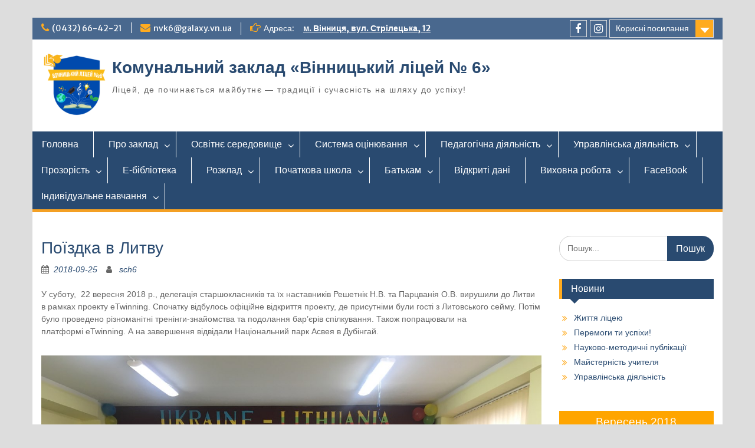

--- FILE ---
content_type: text/html; charset=UTF-8
request_url: https://sch6.edu.vn.ua/2018/09/25/2-30/
body_size: 11344
content:
<!DOCTYPE html> <html lang="uk"><head>
	    <meta charset="UTF-8">
    <meta name="viewport" content="width=device-width, initial-scale=1">
    <link rel="profile" href="http://gmpg.org/xfn/11">
    <link rel="pingback" href="https://sch6.edu.vn.ua/xmlrpc.php">
    
<title>Поїздка в Литву &#8211; Комунальний заклад  «Вінницький ліцей № 6»</title>
<link rel='dns-prefetch' href='//fonts.googleapis.com' />
<link rel='dns-prefetch' href='//s.w.org' />
<link rel="alternate" type="application/rss+xml" title="Комунальний заклад  «Вінницький ліцей № 6» &raquo; стрічка" href="https://sch6.edu.vn.ua/feed/" />
<link rel="alternate" type="application/rss+xml" title="Комунальний заклад  «Вінницький ліцей № 6» &raquo; Канал коментарів" href="https://sch6.edu.vn.ua/comments/feed/" />
<link rel="alternate" type="application/rss+xml" title="Комунальний заклад  «Вінницький ліцей № 6» &raquo; Поїздка в Литву Канал коментарів" href="https://sch6.edu.vn.ua/2018/09/25/2-30/feed/" />
		<script type="text/javascript">
			window._wpemojiSettings = {"baseUrl":"https:\/\/s.w.org\/images\/core\/emoji\/11.2.0\/72x72\/","ext":".png","svgUrl":"https:\/\/s.w.org\/images\/core\/emoji\/11.2.0\/svg\/","svgExt":".svg","source":{"concatemoji":"https:\/\/sch6.edu.vn.ua\/wp-includes\/js\/wp-emoji-release.min.js?ver=5.1.19"}};
			!function(e,a,t){var n,r,o,i=a.createElement("canvas"),p=i.getContext&&i.getContext("2d");function s(e,t){var a=String.fromCharCode;p.clearRect(0,0,i.width,i.height),p.fillText(a.apply(this,e),0,0);e=i.toDataURL();return p.clearRect(0,0,i.width,i.height),p.fillText(a.apply(this,t),0,0),e===i.toDataURL()}function c(e){var t=a.createElement("script");t.src=e,t.defer=t.type="text/javascript",a.getElementsByTagName("head")[0].appendChild(t)}for(o=Array("flag","emoji"),t.supports={everything:!0,everythingExceptFlag:!0},r=0;r<o.length;r++)t.supports[o[r]]=function(e){if(!p||!p.fillText)return!1;switch(p.textBaseline="top",p.font="600 32px Arial",e){case"flag":return s([55356,56826,55356,56819],[55356,56826,8203,55356,56819])?!1:!s([55356,57332,56128,56423,56128,56418,56128,56421,56128,56430,56128,56423,56128,56447],[55356,57332,8203,56128,56423,8203,56128,56418,8203,56128,56421,8203,56128,56430,8203,56128,56423,8203,56128,56447]);case"emoji":return!s([55358,56760,9792,65039],[55358,56760,8203,9792,65039])}return!1}(o[r]),t.supports.everything=t.supports.everything&&t.supports[o[r]],"flag"!==o[r]&&(t.supports.everythingExceptFlag=t.supports.everythingExceptFlag&&t.supports[o[r]]);t.supports.everythingExceptFlag=t.supports.everythingExceptFlag&&!t.supports.flag,t.DOMReady=!1,t.readyCallback=function(){t.DOMReady=!0},t.supports.everything||(n=function(){t.readyCallback()},a.addEventListener?(a.addEventListener("DOMContentLoaded",n,!1),e.addEventListener("load",n,!1)):(e.attachEvent("onload",n),a.attachEvent("onreadystatechange",function(){"complete"===a.readyState&&t.readyCallback()})),(n=t.source||{}).concatemoji?c(n.concatemoji):n.wpemoji&&n.twemoji&&(c(n.twemoji),c(n.wpemoji)))}(window,document,window._wpemojiSettings);
		</script>
		<style type="text/css">
img.wp-smiley,
img.emoji {
	display: inline !important;
	border: none !important;
	box-shadow: none !important;
	height: 1em !important;
	width: 1em !important;
	margin: 0 .07em !important;
	vertical-align: -0.1em !important;
	background: none !important;
	padding: 0 !important;
}
</style>
	<link rel='stylesheet' id='wp-block-library-css'  href='https://sch6.edu.vn.ua/wp-includes/css/dist/block-library/style.min.css?ver=5.1.19' type='text/css' media='all' />
<link rel='stylesheet' id='wp-block-library-theme-css'  href='https://sch6.edu.vn.ua/wp-includes/css/dist/block-library/theme.min.css?ver=5.1.19' type='text/css' media='all' />
<link rel='stylesheet' id='fontawesome-css'  href='https://sch6.edu.vn.ua/wp-content/themes/education-hub/third-party/font-awesome/css/font-awesome.min.css?ver=4.7.0' type='text/css' media='all' />
<link rel='stylesheet' id='education-hub-google-fonts-css'  href='//fonts.googleapis.com/css?family=Open+Sans%3A600%2C400%2C400italic%2C300%2C100%2C700%7CMerriweather+Sans%3A400%2C700&#038;ver=5.1.19' type='text/css' media='all' />
<link rel='stylesheet' id='education-hub-style-css'  href='https://sch6.edu.vn.ua/wp-content/themes/education-hub/style.css?ver=1.9.8' type='text/css' media='all' />
<script type='text/javascript' src='https://sch6.edu.vn.ua/wp-includes/js/jquery/jquery.js?ver=1.12.4'></script>
<script type='text/javascript' src='https://sch6.edu.vn.ua/wp-includes/js/jquery/jquery-migrate.min.js?ver=1.4.1'></script>
<link rel='https://api.w.org/' href='https://sch6.edu.vn.ua/wp-json/' />
<link rel="EditURI" type="application/rsd+xml" title="RSD" href="https://sch6.edu.vn.ua/xmlrpc.php?rsd" />
<link rel="wlwmanifest" type="application/wlwmanifest+xml" href="https://sch6.edu.vn.ua/wp-includes/wlwmanifest.xml" /> 
<link rel='prev' title='Співпраця з Краєзнавчим музеєм виховного центру з вивчення історії рідного краю (керівник Певень Т.В.)' href='https://sch6.edu.vn.ua/2018/09/20/1-28/' />
<link rel='next' title='Вибори президента школи та членів його команди' href='https://sch6.edu.vn.ua/2018/09/26/2-31/' />
<meta name="generator" content="WordPress 5.1.19" />
<link rel="canonical" href="https://sch6.edu.vn.ua/2018/09/25/2-30/" />
<link rel='shortlink' href='https://sch6.edu.vn.ua/?p=2348' />
<link rel="alternate" type="application/json+oembed" href="https://sch6.edu.vn.ua/wp-json/oembed/1.0/embed?url=https%3A%2F%2Fsch6.edu.vn.ua%2F2018%2F09%2F25%2F2-30%2F" />
<link rel="alternate" type="text/xml+oembed" href="https://sch6.edu.vn.ua/wp-json/oembed/1.0/embed?url=https%3A%2F%2Fsch6.edu.vn.ua%2F2018%2F09%2F25%2F2-30%2F&#038;format=xml" />
<link rel="icon" href="https://sch6.edu.vn.ua/wp-content/uploads/2025/09/cropped-ліцей-№6-1-32x32.png" sizes="32x32" />
<link rel="icon" href="https://sch6.edu.vn.ua/wp-content/uploads/2025/09/cropped-ліцей-№6-1-192x192.png" sizes="192x192" />
<link rel="apple-touch-icon-precomposed" href="https://sch6.edu.vn.ua/wp-content/uploads/2025/09/cropped-ліцей-№6-1-180x180.png" />
<meta name="msapplication-TileImage" content="https://sch6.edu.vn.ua/wp-content/uploads/2025/09/cropped-ліцей-№6-1-270x270.png" />
</head>

<body class="post-template-default single single-post postid-2348 single-format-standard wp-custom-logo wp-embed-responsive group-blog site-layout-boxed global-layout-right-sidebar">

	    <div id="page" class="container hfeed site">
    <a class="skip-link screen-reader-text" href="#content">Перейти до вмісту</a>
    	<div id="tophead">
		<div class="container">
			<div id="quick-contact">
									<ul>
													<li class="quick-call"><a href="tel:0432664221">(0432) 66-42-21</a></li>
																			<li class="quick-email"><a href="mailto:nvk6@galaxy.vn.ua">nvk6@galaxy.vn.ua</a></li>
											</ul>
													<div class="top-news">
						<p>
																			<span class="top-news-title">Адреса:</span>
																									<a href="">м. Вінниця, вул. Стрілецька, 12							</a>
												</p>
					</div>
							</div>

							<div class="quick-links">
					<a href="#" class="links-btn">Корисні посилання</a>
					<ul id="menu-%d0%ba%d0%be%d1%80%d0%b8%d1%81%d0%bd%d1%96-%d0%bf%d0%be%d1%81%d0%b8%d0%bb%d0%b0%d0%bd%d0%bd%d1%8f" class="menu"><li id="menu-item-96" class="menu-item menu-item-type-custom menu-item-object-custom menu-item-96"><a href="http://schoolnum6.blogspot.com">Блог Вінницького ліцею №6</a></li>
<li id="menu-item-18663" class="menu-item menu-item-type-post_type menu-item-object-page menu-item-18663"><a href="https://sch6.edu.vn.ua/blog/">Блоги</a></li>
<li id="menu-item-85" class="menu-item menu-item-type-custom menu-item-object-custom menu-item-85"><a href="http://mon.gov.ua/">Міністерство освіти і науки України</a></li>
<li id="menu-item-97" class="menu-item menu-item-type-custom menu-item-object-custom menu-item-97"><a href="https://cprvmr.edu.vn.ua/">Центр професійного розвитку педагогічних працівників ВМР</a></li>
<li id="menu-item-86" class="menu-item menu-item-type-custom menu-item-object-custom menu-item-86"><a href="http://pedpresa.ua/">Педагогічна преса</a></li>
<li id="menu-item-93" class="menu-item menu-item-type-custom menu-item-object-custom menu-item-93"><a href="http://osvita.ua/">Освіта.ua</a></li>
<li id="menu-item-94" class="menu-item menu-item-type-custom menu-item-object-custom menu-item-94"><a href="https://vintest.org.ua/">Вінницький регіональний центр оцінювання якості освіти</a></li>
<li id="menu-item-95" class="menu-item menu-item-type-custom menu-item-object-custom menu-item-95"><a href="http://testportal.gov.ua/">Український центр оцінювання якості освіти</a></li>
</ul>				</div>
			
							<div class="header-social-wrapper">
					<div class="widget education_hub_widget_social"><ul id="menu-%d0%bc%d0%b5%d0%bd%d1%8e-%d1%81%d0%be%d1%86%d1%96%d0%b0%d0%bb%d1%8c%d0%bd%d0%b8%d1%85-%d0%bf%d0%be%d1%81%d0%b8%d0%bb%d0%b0%d0%bd%d1%8c" class="menu"><li id="menu-item-23" class="menu-item menu-item-type-custom menu-item-object-custom menu-item-23"><a target="_blank" href="https://www.facebook.com/school6nvk"><span class="screen-reader-text">Facebook</span></a></li>
<li id="menu-item-25" class="menu-item menu-item-type-custom menu-item-object-custom menu-item-25"><a target="_blank" href="https://www.instagram.com/nvk_school_6?igsh=andhcTFtczRodmho"><span class="screen-reader-text">Instagram</span></a></li>
</ul></div>				</div><!-- .header-social-wrapper -->
			
		</div> <!-- .container -->
	</div><!--  #tophead -->

	<header id="masthead" class="site-header" role="banner"><div class="container">			    <div class="site-branding">

		    <a href="https://sch6.edu.vn.ua/" class="custom-logo-link" rel="home" itemprop="url"><img width="150" height="150" src="https://sch6.edu.vn.ua/wp-content/uploads/2025/09/cropped-ліцей-№6-2-3.png" class="custom-logo" alt="Комунальний заклад  «Вінницький ліцей № 6»" itemprop="logo" /></a>
										        <div id="site-identity">
					            	              <p class="site-title"><a href="https://sch6.edu.vn.ua/" rel="home">Комунальний заклад  «Вінницький ліцей № 6»</a></p>
	            				
					            <p class="site-description">Ліцей, де починається майбутнє — традиції і сучасність на шляху до успіху!</p>
					        </div><!-- #site-identity -->
			
	    </div><!-- .site-branding -->

	    	    
        </div><!-- .container --></header><!-- #masthead -->    <div id="main-nav" class="clear-fix">
        <div class="container">
        <nav id="site-navigation" class="main-navigation" role="navigation">
          <button class="menu-toggle" aria-controls="primary-menu" aria-expanded="false"><i class="fa fa-bars"></i>
			Меню</button>
            <div class="wrap-menu-content">
				<div class="menu-%d0%b0%d0%b1%d0%b5%d1%82%d0%ba%d0%b0-container"><ul id="primary-menu" class="menu"><li id="menu-item-19199" class="menu-item menu-item-type-post_type menu-item-object-page menu-item-home menu-item-19199"><a href="https://sch6.edu.vn.ua/">Головна</a></li>
<li id="menu-item-19253" class="menu-item menu-item-type-post_type menu-item-object-page menu-item-has-children menu-item-19253"><a href="https://sch6.edu.vn.ua/about/">Про заклад</a>
<ul class="sub-menu">
	<li id="menu-item-19202" class="menu-item menu-item-type-post_type menu-item-object-page menu-item-19202"><a href="https://sch6.edu.vn.ua/history/">Історія</a></li>
	<li id="menu-item-19203" class="menu-item menu-item-type-post_type menu-item-object-page menu-item-19203"><a href="https://sch6.edu.vn.ua/ad/">Адміністрація ліцею</a></li>
	<li id="menu-item-19250" class="menu-item menu-item-type-post_type menu-item-object-page menu-item-19250"><a href="https://sch6.edu.vn.ua/ped/">Педагогічний колектив</a></li>
	<li id="menu-item-19242" class="menu-item menu-item-type-post_type menu-item-object-page menu-item-19242"><a href="https://sch6.edu.vn.ua/v/">Наші досягнення</a></li>
	<li id="menu-item-19211" class="menu-item menu-item-type-post_type menu-item-object-page menu-item-19211"><a href="https://sch6.edu.vn.ua/%d0%b2%d0%b0%d0%ba%d0%b0%d0%bd%d1%81%d1%96%d1%97/">Вакансії</a></li>
	<li id="menu-item-19262" class="menu-item menu-item-type-post_type menu-item-object-page menu-item-19262"><a href="https://sch6.edu.vn.ua/1-17/">Фактична кількість учнів</a></li>
	<li id="menu-item-19233" class="menu-item menu-item-type-post_type menu-item-object-page menu-item-19233"><a href="https://sch6.edu.vn.ua/%d0%ba%d0%be%d0%bd%d1%82%d0%b0%d0%ba%d1%82%d0%b8/">Контакти</a></li>
</ul>
</li>
<li id="menu-item-19221" class="menu-item menu-item-type-post_type menu-item-object-page menu-item-has-children menu-item-19221"><a href="https://sch6.edu.vn.ua/%d0%be%d1%81%d0%b2%d1%96%d1%82%d0%bd%d1%94-%d1%81%d0%b5%d1%80%d0%b5%d0%b4%d0%be%d0%b2%d0%b8%d1%89%d0%b5/">Освітнє середовище</a>
<ul class="sub-menu">
	<li id="menu-item-19266" class="menu-item menu-item-type-post_type menu-item-object-page menu-item-19266"><a href="https://sch6.edu.vn.ua/conditions/">Інклюзивна освіта</a></li>
	<li id="menu-item-19231" class="menu-item menu-item-type-post_type menu-item-object-page menu-item-19231"><a href="https://sch6.edu.vn.ua/%d0%ba%d0%b0%d0%b1%d1%96%d0%bd%d0%b5%d1%82-%d0%bf%d1%80%d0%b0%d0%ba%d1%82%d0%b8%d1%87%d0%bd%d0%be%d0%b3%d0%be-%d0%bf%d1%81%d0%b8%d1%85%d0%be%d0%bb%d0%be%d0%b3%d0%b0/">Кабінет психолога</a></li>
	<li id="menu-item-19212" class="menu-item menu-item-type-post_type menu-item-object-page menu-item-has-children menu-item-19212"><a href="https://sch6.edu.vn.ua/1-7/">Виховна робота</a>
	<ul class="sub-menu">
		<li id="menu-item-19209" class="menu-item menu-item-type-post_type menu-item-object-page menu-item-19209"><a href="https://sch6.edu.vn.ua/stop/">Булінг СТОП</a></li>
		<li id="menu-item-19314" class="menu-item menu-item-type-post_type menu-item-object-page menu-item-19314"><a href="https://sch6.edu.vn.ua/%d0%bd%d0%b0%d1%86%d1%96%d0%be%d0%bd%d0%b0%d0%bb%d1%8c%d0%bd%d0%be-%d0%bf%d0%b0%d1%82%d1%80%d1%96%d0%be%d1%82%d0%b8%d1%87%d0%bd%d0%b5-%d0%b2%d0%b8%d1%85%d0%be%d0%b2%d0%b0%d0%bd%d0%bd%d1%8f/">Національно-патріотичне виховання</a></li>
		<li id="menu-item-19282" class="menu-item menu-item-type-post_type menu-item-object-page menu-item-19282"><a href="https://sch6.edu.vn.ua/prof-2/">Профорієнтаційна сторінка</a></li>
		<li id="menu-item-19237" class="menu-item menu-item-type-post_type menu-item-object-page menu-item-19237"><a href="https://sch6.edu.vn.ua/dem/">Міжнародна програма &#8220;Демократична школа&#8221;</a></li>
	</ul>
</li>
	<li id="menu-item-19206" class="menu-item menu-item-type-post_type menu-item-object-page menu-item-19206"><a href="https://sch6.edu.vn.ua/%d0%b1%d0%b5%d0%b7%d0%bf%d0%b5%d0%ba%d0%b0-%d0%b6%d0%b8%d1%82%d1%82%d1%94%d0%b4%d1%96%d1%8f%d0%bb%d1%8c%d0%bd%d0%be%d1%81%d1%82%d1%96/">Безпека життєдіяльності</a></li>
	<li id="menu-item-19230" class="menu-item menu-item-type-post_type menu-item-object-page menu-item-19230"><a href="https://sch6.edu.vn.ua/%d0%ba%d1%96%d0%b1%d0%b5%d1%80%d0%b1%d0%b5%d0%b7%d0%bf%d0%b5%d0%ba%d0%b0/">КІБЕРБЕЗПЕКА</a></li>
	<li id="menu-item-19243" class="menu-item menu-item-type-post_type menu-item-object-page menu-item-19243"><a href="https://sch6.edu.vn.ua/%d0%bd%d0%be%d1%80%d0%bc%d0%b0%d1%82%d0%b8%d0%b2%d0%bd%d0%be-%d0%bf%d1%80%d0%b0%d0%b2%d0%be%d0%b2%d1%96-%d0%b4%d0%be%d0%ba%d1%83%d0%bc%d0%b5%d0%bd%d1%82%d0%b8-%d0%b7-%d0%bf%d0%b8%d1%82%d0%b0%d0%bd/">Нормативно-правові документи з питань охорони та соціального захисту дитинства</a></li>
	<li id="menu-item-19244" class="menu-item menu-item-type-post_type menu-item-object-page menu-item-19244"><a href="https://sch6.edu.vn.ua/%d0%bd%d0%be%d1%80%d0%bc%d0%b0%d1%82%d0%b8%d0%b2%d0%bd%d0%be-%d0%bf%d1%80%d0%b0%d0%b2%d0%be%d0%b2%d1%96-%d1%82%d0%b0-%d1%96%d0%bd%d1%81%d1%82%d1%80%d1%83%d0%ba%d1%82%d0%b8%d0%b2%d0%bd%d0%be-%d0%bc/">Нормативно-правові та інструктивно-методичні документи з питань позакласної та позашкільної освіти</a></li>
	<li id="menu-item-19251" class="menu-item menu-item-type-post_type menu-item-object-page menu-item-19251"><a href="https://sch6.edu.vn.ua/%d0%bf%d0%be%d0%bb%d0%be%d0%b6%d0%b5%d0%bd%d0%bd%d1%8f-%d0%bf%d1%80%d0%be-%d1%83%d0%bf%d0%be%d0%b2%d0%bd%d0%be%d0%b2%d0%b0%d0%b6%d0%b5%d0%bd%d1%83-%d0%be%d1%81%d0%be%d0%b1%d1%83-%d0%b7-%d0%bf%d0%b8/">Положення про уповноважену особу з питань запобігання та виявлення корупції</a></li>
</ul>
</li>
<li id="menu-item-19222" class="menu-item menu-item-type-post_type menu-item-object-page menu-item-has-children menu-item-19222"><a href="https://sch6.edu.vn.ua/%d1%81%d0%b8%d1%81%d1%82%d0%b5%d0%bc%d0%b0-%d0%be%d1%86%d1%96%d0%bd%d1%8e%d0%b2%d0%b0%d0%bd%d0%bd%d1%8f/">Система оцінювання</a>
<ul class="sub-menu">
	<li id="menu-item-19234" class="menu-item menu-item-type-post_type menu-item-object-page menu-item-19234"><a href="https://sch6.edu.vn.ua/kr/">Критерії оцінювання здобувачів освіти та педагогічних працівників</a></li>
	<li id="menu-item-19226" class="menu-item menu-item-type-post_type menu-item-object-page menu-item-19226"><a href="https://sch6.edu.vn.ua/dpa/">ДПА</a></li>
	<li id="menu-item-19229" class="menu-item menu-item-type-post_type menu-item-object-page menu-item-19229"><a href="https://sch6.edu.vn.ua/zno/">ЗНО/НМТ</a></li>
	<li id="menu-item-19228" class="menu-item menu-item-type-post_type menu-item-object-page menu-item-19228"><a href="https://sch6.edu.vn.ua/%d0%b7%d0%b0%d0%bb%d1%96%d0%ba%d0%be%d0%b2%d0%b0-%d1%81%d0%b5%d1%81%d1%96%d1%8f/">Залікова сесія 2025-2026</a></li>
	<li id="menu-item-19261" class="menu-item menu-item-type-post_type menu-item-object-page menu-item-19261"><a href="https://sch6.edu.vn.ua/%d1%80%d0%b5%d0%b7%d1%83%d0%bb%d1%8c%d1%82%d0%b0%d1%82%d0%b8-%d0%bc%d0%be%d0%bd%d1%96%d1%82%d0%be%d1%80%d0%b8%d0%bd%d0%b3%d1%83-%d1%8f%d0%ba%d0%be%d1%81%d1%82%d1%96-%d0%be%d1%81%d0%b2%d1%96%d1%82-5/">Результати моніторингу якості освіти</a></li>
</ul>
</li>
<li id="menu-item-19223" class="menu-item menu-item-type-post_type menu-item-object-page menu-item-has-children menu-item-19223"><a href="https://sch6.edu.vn.ua/%d0%bf%d0%b5%d0%b4%d0%b0%d0%b3%d0%be%d0%b3%d1%96%d1%87%d0%bd%d0%b0-%d0%b4%d1%96%d1%8f%d0%bb%d1%8c%d0%bd%d1%96%d1%81%d1%82%d1%8c/">Педагогічна діяльність</a>
<ul class="sub-menu">
	<li id="menu-item-19201" class="menu-item menu-item-type-post_type menu-item-object-page menu-item-19201"><a href="https://sch6.edu.vn.ua/%d1%96%d0%bd%d1%81%d1%82%d1%80%d1%83%d0%ba%d1%82%d0%b8%d0%b2%d0%bd%d0%be-%d0%bc%d0%b5%d1%82%d0%be%d0%b4%d0%b8%d1%87%d0%bd%d1%96-%d1%80%d0%b5%d0%ba%d0%be%d0%bc%d0%b5%d0%bd%d0%b4%d0%b0%d1%86%d1%96%d1%97/">Інструктивно-методичні рекомендації</a></li>
	<li id="menu-item-19225" class="menu-item menu-item-type-post_type menu-item-object-page menu-item-19225"><a href="https://sch6.edu.vn.ua/at/">Атестація педпрацівників</a></li>
	<li id="menu-item-19271" class="menu-item menu-item-type-post_type menu-item-object-page menu-item-19271"><a href="https://sch6.edu.vn.ua/certification/">Сертифікація педпрацівників</a></li>
	<li id="menu-item-19236" class="menu-item menu-item-type-post_type menu-item-object-page menu-item-19236"><a href="https://sch6.edu.vn.ua/courses/">Курси підвищення кваліфікації</a></li>
	<li id="menu-item-19245" class="menu-item menu-item-type-post_type menu-item-object-page menu-item-19245"><a href="https://sch6.edu.vn.ua/olymp/">Олімпіадний рух</a></li>
	<li id="menu-item-19252" class="menu-item menu-item-type-post_type menu-item-object-page menu-item-19252"><a href="https://sch6.edu.vn.ua/p-2/">Предметні тижні</a></li>
	<li id="menu-item-21387" class="menu-item menu-item-type-taxonomy menu-item-object-category menu-item-21387"><a href="https://sch6.edu.vn.ua/category/uncategorized/%d0%bf%d0%be%d0%ba%d0%b0%d0%b7%d0%be%d0%b2%d1%96-%d1%83%d1%80%d0%be%d0%ba%d0%b8/">Майстерність учителя</a></li>
	<li id="menu-item-19200" class="menu-item menu-item-type-post_type menu-item-object-page menu-item-19200"><a href="https://sch6.edu.vn.ua/innovation/">Інноваційна діяльність</a></li>
	<li id="menu-item-19254" class="menu-item menu-item-type-post_type menu-item-object-page menu-item-19254"><a href="https://sch6.edu.vn.ua/project-2/">Проєктна діяльність</a></li>
	<li id="menu-item-19269" class="menu-item menu-item-type-post_type menu-item-object-page menu-item-19269"><a href="https://sch6.edu.vn.ua/%d1%86%d0%b8%d1%84%d1%80%d0%be%d0%b2%d0%b0-%d0%be%d1%81%d0%b2%d1%96%d1%82%d0%b0/">Цифрова освіта</a></li>
	<li id="menu-item-19247" class="menu-item menu-item-type-post_type menu-item-object-page menu-item-19247"><a href="https://sch6.edu.vn.ua/%d0%bf%d1%96%d0%b4%d1%81%d1%83%d0%bc%d0%ba%d0%b8-%d0%bc%d0%b5%d1%82%d0%be%d0%b4%d0%b8%d1%87%d0%bd%d0%be%d1%97-%d1%80%d0%be%d0%b1%d0%be%d1%82%d0%b8/">Методична робота</a></li>
</ul>
</li>
<li id="menu-item-19224" class="menu-item menu-item-type-post_type menu-item-object-page menu-item-has-children menu-item-19224"><a href="https://sch6.edu.vn.ua/%d1%83%d0%bf%d1%80%d0%b0%d0%b2%d0%bb%d1%96%d0%bd%d1%81%d1%8c%d0%ba%d0%b0-%d0%b4%d1%96%d1%8f%d0%bb%d1%8c%d0%bd%d1%96%d1%81%d1%82%d1%8c/">Управлінська діяльність</a>
<ul class="sub-menu">
	<li id="menu-item-19232" class="menu-item menu-item-type-post_type menu-item-object-page menu-item-19232"><a href="https://sch6.edu.vn.ua/%d0%ba%d0%b0%d1%80%d1%82%d0%b0-%d0%bf%d1%80%d1%96%d0%be%d1%80%d0%b8%d1%82%d0%b5%d1%82%d1%96%d0%b2/">Карта пріоритетів</a></li>
	<li id="menu-item-19249" class="menu-item menu-item-type-post_type menu-item-object-page menu-item-19249"><a href="https://sch6.edu.vn.ua/pedrada/">Педагогічні ради</a></li>
	<li id="menu-item-19238" class="menu-item menu-item-type-post_type menu-item-object-page menu-item-19238"><a href="https://sch6.edu.vn.ua/metodrada/">Методичні ради</a></li>
	<li id="menu-item-19283" class="menu-item menu-item-type-post_type menu-item-object-page menu-item-19283"><a href="https://sch6.edu.vn.ua/zvit-2/">Творчі звіти</a></li>
	<li id="menu-item-20824" class="menu-item menu-item-type-post_type menu-item-object-page menu-item-20824"><a href="https://sch6.edu.vn.ua/%d1%80%d1%96%d1%87%d0%bd%d1%96-%d0%bf%d0%bb%d0%b0%d0%bd%d0%b8/">Річні плани</a></li>
	<li id="menu-item-19257" class="menu-item menu-item-type-post_type menu-item-object-page menu-item-19257"><a href="https://sch6.edu.vn.ua/6-3/">Річні звіти</a></li>
	<li id="menu-item-19240" class="menu-item menu-item-type-post_type menu-item-object-page menu-item-19240"><a href="https://sch6.edu.vn.ua/nakaz/">Накази про основну діяльність</a></li>
</ul>
</li>
<li id="menu-item-19255" class="menu-item menu-item-type-post_type menu-item-object-page menu-item-has-children menu-item-19255"><a href="https://sch6.edu.vn.ua/%d0%bf%d1%80%d0%be%d0%b7%d0%be%d1%80%d1%96%d1%81%d1%82%d1%8c/">Прозорість</a>
<ul class="sub-menu">
	<li id="menu-item-19263" class="menu-item menu-item-type-post_type menu-item-object-page menu-item-19263"><a href="https://sch6.edu.vn.ua/%d0%bf%d1%80%d0%be%d0%b7%d0%be%d1%80%d1%96%d1%81%d1%82%d1%8c-%d1%82%d0%b0-%d1%96%d0%bd%d1%84%d0%be%d1%80%d0%bc%d0%b0%d1%86%d1%96%d0%b9%d0%bd%d0%b0-%d0%b2%d1%96%d0%b4%d0%ba%d1%80%d0%b8%d1%82%d1%96-2/">Прозорість та інформаційна відкритість закладу</a></li>
	<li id="menu-item-19265" class="menu-item menu-item-type-post_type menu-item-object-page menu-item-19265"><a href="https://sch6.edu.vn.ua/%d0%b2%d0%bd%d1%83%d1%82%d1%80%d1%96%d1%88%d0%bd%d1%8f-%d1%81%d0%b8%d1%81%d1%82%d0%b5%d0%bc%d0%b0-%d0%b7%d0%b0%d0%b1%d0%b5%d0%b7%d0%bf%d0%b5%d1%87%d0%b5%d0%bd%d0%bd%d1%8f-%d1%8f%d0%ba%d0%be%d1%81/">Внутрішня система забезпечення якості освіти</a></li>
	<li id="menu-item-19267" class="menu-item menu-item-type-post_type menu-item-object-page menu-item-19267"><a href="https://sch6.edu.vn.ua/program-2/">Освітні програми, що реалізуються в закладі</a></li>
	<li id="menu-item-19268" class="menu-item menu-item-type-post_type menu-item-object-page menu-item-19268"><a href="https://sch6.edu.vn.ua/6-2-2/">Територія обслуговування, закріплена за закладом</a></li>
	<li id="menu-item-19281" class="menu-item menu-item-type-post_type menu-item-object-page menu-item-19281"><a href="https://sch6.edu.vn.ua/%d0%be%d0%b1%d0%b3%d1%80%d1%83%d0%bd%d1%82%d1%83%d0%b2%d0%b0%d0%bd%d0%bd%d1%8f/">Обгрунтування</a></li>
	<li id="menu-item-19264" class="menu-item menu-item-type-post_type menu-item-object-page menu-item-19264"><a href="https://sch6.edu.vn.ua/zvit/">Звіт про використання позабюджетних коштів</a></li>
</ul>
</li>
<li id="menu-item-19227" class="menu-item menu-item-type-post_type menu-item-object-page menu-item-19227"><a href="https://sch6.edu.vn.ua/e/">Е-бібліотека</a></li>
<li id="menu-item-19274" class="menu-item menu-item-type-post_type menu-item-object-page menu-item-has-children menu-item-19274"><a href="https://sch6.edu.vn.ua/rozklad/">Розклад</a>
<ul class="sub-menu">
	<li id="menu-item-19273" class="menu-item menu-item-type-post_type menu-item-object-page menu-item-19273"><a href="https://sch6.edu.vn.ua/z-3/">Розклад дзвінків</a></li>
	<li id="menu-item-19272" class="menu-item menu-item-type-post_type menu-item-object-page menu-item-19272"><a href="https://sch6.edu.vn.ua/zu/">Розклад уроків</a></li>
</ul>
</li>
<li id="menu-item-19270" class="menu-item menu-item-type-post_type menu-item-object-page menu-item-has-children menu-item-19270"><a href="https://sch6.edu.vn.ua/%d0%bf%d0%be%d1%87%d0%b0%d1%82%d0%ba%d0%be%d0%b2%d0%b0-%d1%88%d0%ba%d0%be%d0%bb%d0%b0/">Початкова школа</a>
<ul class="sub-menu">
	<li id="menu-item-19275" class="menu-item menu-item-type-post_type menu-item-object-page menu-item-19275"><a href="https://sch6.edu.vn.ua/d2019/">Дошколярик &#8220;Унікум&#8221;</a></li>
	<li id="menu-item-19277" class="menu-item menu-item-type-post_type menu-item-object-page menu-item-19277"><a href="https://sch6.edu.vn.ua/%d0%b2%d1%81%d1%82%d1%83%d0%bf-%d0%b4%d0%be-1-%d0%b3%d0%be-%d0%ba%d0%bb%d0%b0%d1%81%d1%83-2/">Вступ до 1-го класу</a></li>
</ul>
</li>
<li id="menu-item-19204" class="menu-item menu-item-type-post_type menu-item-object-page menu-item-has-children menu-item-19204"><a href="https://sch6.edu.vn.ua/a/">Батькам</a>
<ul class="sub-menu">
	<li id="menu-item-19279" class="menu-item menu-item-type-post_type menu-item-object-page menu-item-19279"><a href="https://sch6.edu.vn.ua/b-3/">Порядок зарахування учнів</a></li>
	<li id="menu-item-19280" class="menu-item menu-item-type-post_type menu-item-object-page menu-item-19280"><a href="https://sch6.edu.vn.ua/6-2-2/">Територія обслуговування, закріплена за закладом</a></li>
	<li id="menu-item-19276" class="menu-item menu-item-type-post_type menu-item-object-page menu-item-19276"><a href="https://sch6.edu.vn.ua/d2019/">Дошколярик &#8220;Унікум&#8221;</a></li>
	<li id="menu-item-19278" class="menu-item menu-item-type-post_type menu-item-object-page menu-item-19278"><a href="https://sch6.edu.vn.ua/%d0%b2%d1%81%d1%82%d1%83%d0%bf-%d0%b4%d0%be-1-%d0%b3%d0%be-%d0%ba%d0%bb%d0%b0%d1%81%d1%83-2/">Вступ до 1-го класу</a></li>
</ul>
</li>
<li id="menu-item-19210" class="menu-item menu-item-type-post_type menu-item-object-page menu-item-19210"><a href="https://sch6.edu.vn.ua/%d0%b2%d1%96%d0%b4%d0%ba%d1%80%d0%b8%d1%82%d1%96-%d0%b4%d0%b0%d0%bd%d1%96/">Відкриті дані</a></li>
<li id="menu-item-19319" class="menu-item menu-item-type-post_type menu-item-object-page menu-item-has-children menu-item-19319"><a href="https://sch6.edu.vn.ua/1-7/">Виховна робота</a>
<ul class="sub-menu">
	<li id="menu-item-19317" class="menu-item menu-item-type-post_type menu-item-object-page menu-item-19317"><a href="https://sch6.edu.vn.ua/stop/">Булінг СТОП</a></li>
	<li id="menu-item-21925" class="menu-item menu-item-type-post_type menu-item-object-page menu-item-21925"><a href="https://sch6.edu.vn.ua/%d1%83%d1%87%d0%bd%d1%96%d0%b2%d1%81%d1%8c%d0%ba%d0%b5-%d1%81%d0%b0%d0%bc%d0%be%d0%b2%d1%80%d1%8f%d0%b4%d1%83%d0%b2%d0%b0%d0%bd%d0%bd%d1%8f/">Учнівське самоврядування</a></li>
	<li id="menu-item-19315" class="menu-item menu-item-type-post_type menu-item-object-page menu-item-19315"><a href="https://sch6.edu.vn.ua/%d0%bd%d0%b0%d1%86%d1%96%d0%be%d0%bd%d0%b0%d0%bb%d1%8c%d0%bd%d0%be-%d0%bf%d0%b0%d1%82%d1%80%d1%96%d0%be%d1%82%d0%b8%d1%87%d0%bd%d0%b5-%d0%b2%d0%b8%d1%85%d0%be%d0%b2%d0%b0%d0%bd%d0%bd%d1%8f/">Національно-патріотичне виховання</a></li>
	<li id="menu-item-21504" class="menu-item menu-item-type-post_type menu-item-object-page menu-item-21504"><a href="https://sch6.edu.vn.ua/%d0%ba%d0%be%d0%b4%d0%b5%d0%ba%d1%81-%d0%ba%d0%be%d1%80%d0%bf%d0%be%d1%80%d0%b0%d1%82%d0%b8%d0%b2%d0%bd%d0%be%d1%97-%d0%ba%d1%83%d0%bb%d1%8c%d1%82%d1%83%d1%80%d0%b8-%d0%b7%d0%b0%d0%ba%d0%bb%d0%b0/">Кодекс корпоративної культури закладу</a></li>
	<li id="menu-item-19318" class="menu-item menu-item-type-post_type menu-item-object-page menu-item-19318"><a href="https://sch6.edu.vn.ua/prof-2/">Профорієнтаційна сторінка</a></li>
	<li id="menu-item-19316" class="menu-item menu-item-type-post_type menu-item-object-page menu-item-19316"><a href="https://sch6.edu.vn.ua/dem/">Міжнародна програма &#8220;Демократична школа&#8221;</a></li>
</ul>
</li>
<li id="menu-item-19531" class="menu-item menu-item-type-custom menu-item-object-custom menu-item-19531"><a href="https://www.facebook.com/school6nvk">FaceBook</a></li>
<li id="menu-item-21236" class="menu-item menu-item-type-post_type menu-item-object-page menu-item-has-children menu-item-21236"><a href="https://sch6.edu.vn.ua/%d1%96%d0%bd%d0%b4%d0%b8%d0%b2%d1%96%d0%b4%d1%83%d0%b0%d0%bb%d1%8c%d0%bd%d0%b5-%d0%bd%d0%b0%d0%b2%d1%87%d0%b0%d0%bd%d0%bd%d1%8f/">Індивідуальне навчання</a>
<ul class="sub-menu">
	<li id="menu-item-21238" class="menu-item menu-item-type-post_type menu-item-object-page menu-item-21238"><a href="https://sch6.edu.vn.ua/%d0%bd%d0%be%d1%80%d0%bc%d0%b0%d1%82%d0%b8%d0%b2%d0%bd%d0%be-%d0%bf%d1%80%d0%b0%d0%b2%d0%be%d0%b2%d0%b0-%d0%b1%d0%b0%d0%b7%d0%b0/">Нормативно-правова база</a></li>
	<li id="menu-item-21235" class="menu-item menu-item-type-post_type menu-item-object-page menu-item-21235"><a href="https://sch6.edu.vn.ua/%d1%81%d1%96%d0%bc%d0%b5%d0%b9%d0%bd%d0%b5-%d0%b4%d0%be%d0%bc%d0%b0%d1%88%d0%bd%d1%94-%d0%bd%d0%b0%d0%b2%d1%87%d0%b0%d0%bd%d0%bd%d1%8f/">Сімейне/домашнє навчання</a></li>
	<li id="menu-item-21234" class="menu-item menu-item-type-post_type menu-item-object-page menu-item-21234"><a href="https://sch6.edu.vn.ua/%d0%b5%d0%ba%d1%81%d1%82%d0%b5%d1%80%d0%bd%d0%b0%d1%82/">Екстернат</a></li>
	<li id="menu-item-21237" class="menu-item menu-item-type-post_type menu-item-object-page menu-item-21237"><a href="https://sch6.edu.vn.ua/%d0%bf%d0%b5%d0%b4%d0%b0%d0%b3%d0%be%d0%b3%d1%96%d1%87%d0%bd%d0%b8%d0%b9-%d0%bf%d0%b0%d1%82%d1%80%d0%be%d0%bd%d0%b0%d0%b6/">Педагогічний патронаж</a></li>
</ul>
</li>
</ul></div>            </div><!-- .menu-content -->
        </nav><!-- #site-navigation -->
       </div> <!-- .container -->
    </div> <!-- #main-nav -->
    
	<div id="content" class="site-content"><div class="container"><div class="inner-wrapper">    
	<div id="primary" class="content-area">
		<main id="main" class="site-main" role="main">

		
			
<article id="post-2348" class="post-2348 post type-post status-publish format-standard hentry category-uncategorized">
	<header class="entry-header">
		<h1 class="entry-title">Поїздка в Литву</h1>
		<div class="entry-meta">
			<span class="posted-on"><a href="https://sch6.edu.vn.ua/2018/09/25/2-30/" rel="bookmark"><time class="entry-date published" datetime="2018-09-25T14:48:49+02:00">2018-09-25</time><time class="updated" datetime="2018-09-25T14:49:01+02:00">2018-09-25</time></a></span><span class="byline"> <span class="author vcard"><a class="url fn n" href="https://sch6.edu.vn.ua/author/sch6/">sch6</a></span></span>		</div><!-- .entry-meta -->
	</header><!-- .entry-header -->

	<div class="entry-content">
    		<p>У суботу,  22 вересня 2018 р., делегація старшокласників та їх наставників Решетнік Н.В. та Парцванія О.В. вирушили до Литви в рамках проекту eTwinning. Спочатку відбулось офіційне відкриття проекту, де присутніми були гості з Литовського сейму. Потім було проведено різноманітні тренінги-знайомства та подолання бар&#8217;єрів спілкування. Також попрацювали на платформі eTwinning. А на завершення відвідали Національний парк Асвея в Дубінгай.</p>
<p><img class="alignnone size-full wp-image-2349" src="https://sch6.edu.vn.ua/wp-content/uploads/2018/09/IMG-3d40864798023495d19de107b457df99-V.jpg" alt="" width="1280" height="960" srcset="https://sch6.edu.vn.ua/wp-content/uploads/2018/09/IMG-3d40864798023495d19de107b457df99-V.jpg 1280w, https://sch6.edu.vn.ua/wp-content/uploads/2018/09/IMG-3d40864798023495d19de107b457df99-V-650x488.jpg 650w, https://sch6.edu.vn.ua/wp-content/uploads/2018/09/IMG-3d40864798023495d19de107b457df99-V-768x576.jpg 768w, https://sch6.edu.vn.ua/wp-content/uploads/2018/09/IMG-3d40864798023495d19de107b457df99-V-1024x768.jpg 1024w, https://sch6.edu.vn.ua/wp-content/uploads/2018/09/IMG-3d40864798023495d19de107b457df99-V-360x270.jpg 360w" sizes="(max-width: 1280px) 100vw, 1280px" /> <img class="alignnone size-full wp-image-2350" src="https://sch6.edu.vn.ua/wp-content/uploads/2018/09/IMG-6c06a88759fc5036e39e070eb8d6a483-V.jpg" alt="" width="1280" height="960" srcset="https://sch6.edu.vn.ua/wp-content/uploads/2018/09/IMG-6c06a88759fc5036e39e070eb8d6a483-V.jpg 1280w, https://sch6.edu.vn.ua/wp-content/uploads/2018/09/IMG-6c06a88759fc5036e39e070eb8d6a483-V-650x488.jpg 650w, https://sch6.edu.vn.ua/wp-content/uploads/2018/09/IMG-6c06a88759fc5036e39e070eb8d6a483-V-768x576.jpg 768w, https://sch6.edu.vn.ua/wp-content/uploads/2018/09/IMG-6c06a88759fc5036e39e070eb8d6a483-V-1024x768.jpg 1024w, https://sch6.edu.vn.ua/wp-content/uploads/2018/09/IMG-6c06a88759fc5036e39e070eb8d6a483-V-360x270.jpg 360w" sizes="(max-width: 1280px) 100vw, 1280px" /> <img class="alignnone size-full wp-image-2351" src="https://sch6.edu.vn.ua/wp-content/uploads/2018/09/IMG-589b239fd291ffc5b585dd679f7ca75e-V.jpg" alt="" width="1280" height="1280" srcset="https://sch6.edu.vn.ua/wp-content/uploads/2018/09/IMG-589b239fd291ffc5b585dd679f7ca75e-V.jpg 1280w, https://sch6.edu.vn.ua/wp-content/uploads/2018/09/IMG-589b239fd291ffc5b585dd679f7ca75e-V-150x150.jpg 150w, https://sch6.edu.vn.ua/wp-content/uploads/2018/09/IMG-589b239fd291ffc5b585dd679f7ca75e-V-650x650.jpg 650w, https://sch6.edu.vn.ua/wp-content/uploads/2018/09/IMG-589b239fd291ffc5b585dd679f7ca75e-V-768x768.jpg 768w, https://sch6.edu.vn.ua/wp-content/uploads/2018/09/IMG-589b239fd291ffc5b585dd679f7ca75e-V-1024x1024.jpg 1024w, https://sch6.edu.vn.ua/wp-content/uploads/2018/09/IMG-589b239fd291ffc5b585dd679f7ca75e-V-270x270.jpg 270w" sizes="(max-width: 1280px) 100vw, 1280px" /> <img class="alignnone size-full wp-image-2352" src="https://sch6.edu.vn.ua/wp-content/uploads/2018/09/IMG-aab93429eb1633e09aec7aa9d27dd062-V.jpg" alt="" width="1280" height="1280" srcset="https://sch6.edu.vn.ua/wp-content/uploads/2018/09/IMG-aab93429eb1633e09aec7aa9d27dd062-V.jpg 1280w, https://sch6.edu.vn.ua/wp-content/uploads/2018/09/IMG-aab93429eb1633e09aec7aa9d27dd062-V-150x150.jpg 150w, https://sch6.edu.vn.ua/wp-content/uploads/2018/09/IMG-aab93429eb1633e09aec7aa9d27dd062-V-650x650.jpg 650w, https://sch6.edu.vn.ua/wp-content/uploads/2018/09/IMG-aab93429eb1633e09aec7aa9d27dd062-V-768x768.jpg 768w, https://sch6.edu.vn.ua/wp-content/uploads/2018/09/IMG-aab93429eb1633e09aec7aa9d27dd062-V-1024x1024.jpg 1024w, https://sch6.edu.vn.ua/wp-content/uploads/2018/09/IMG-aab93429eb1633e09aec7aa9d27dd062-V-270x270.jpg 270w" sizes="(max-width: 1280px) 100vw, 1280px" /> <img class="alignnone size-full wp-image-2353" src="https://sch6.edu.vn.ua/wp-content/uploads/2018/09/IMG-1918e296e19ce68a1c1a56c20fd16c1d-V.jpg" alt="" width="1280" height="1280" srcset="https://sch6.edu.vn.ua/wp-content/uploads/2018/09/IMG-1918e296e19ce68a1c1a56c20fd16c1d-V.jpg 1280w, https://sch6.edu.vn.ua/wp-content/uploads/2018/09/IMG-1918e296e19ce68a1c1a56c20fd16c1d-V-150x150.jpg 150w, https://sch6.edu.vn.ua/wp-content/uploads/2018/09/IMG-1918e296e19ce68a1c1a56c20fd16c1d-V-650x650.jpg 650w, https://sch6.edu.vn.ua/wp-content/uploads/2018/09/IMG-1918e296e19ce68a1c1a56c20fd16c1d-V-768x768.jpg 768w, https://sch6.edu.vn.ua/wp-content/uploads/2018/09/IMG-1918e296e19ce68a1c1a56c20fd16c1d-V-1024x1024.jpg 1024w, https://sch6.edu.vn.ua/wp-content/uploads/2018/09/IMG-1918e296e19ce68a1c1a56c20fd16c1d-V-270x270.jpg 270w" sizes="(max-width: 1280px) 100vw, 1280px" /></p>
			</div><!-- .entry-content -->

	<footer class="entry-footer">
		<span class="cat-links"><a href="https://sch6.edu.vn.ua/category/uncategorized/" rel="category tag">Новини</a></span>	</footer><!-- .entry-footer -->
</article><!-- #post-## -->


			
	<nav class="navigation post-navigation" role="navigation">
		<h2 class="screen-reader-text">Навігація записів</h2>
		<div class="nav-links"><div class="nav-previous"><a href="https://sch6.edu.vn.ua/2018/09/20/1-28/" rel="prev">Співпраця з Краєзнавчим музеєм виховного центру з вивчення історії рідного краю (керівник Певень Т.В.)</a></div><div class="nav-next"><a href="https://sch6.edu.vn.ua/2018/09/26/2-31/" rel="next">Вибори президента школи та членів його команди</a></div></div>
	</nav>
			
<div id="comments" class="comments-area">

	
	
	
		<div id="respond" class="comment-respond">
		<h3 id="reply-title" class="comment-reply-title">Залишити відповідь <small><a rel="nofollow" id="cancel-comment-reply-link" href="/2018/09/25/2-30/#respond" style="display:none;">Скасувати відповідь</a></small></h3>			<form action="https://sch6.edu.vn.ua/wp-comments-post.php" method="post" id="commentform" class="comment-form" novalidate>
				<p class="comment-notes"><span id="email-notes">Ваша e-mail адреса не оприлюднюватиметься.</span></p><p class="comment-form-comment"><label for="comment">Коментар</label> <textarea id="comment" name="comment" cols="45" rows="8" maxlength="65525" required="required"></textarea></p><p class="comment-form-author"><label for="author">Ім’я</label> <input id="author" name="author" type="text" value="" size="30" maxlength="245" /></p>
<p class="comment-form-email"><label for="email">Email</label> <input id="email" name="email" type="email" value="" size="30" maxlength="100" aria-describedby="email-notes" /></p>
<p class="comment-form-url"><label for="url">Сайт</label> <input id="url" name="url" type="url" value="" size="30" maxlength="200" /></p>
<p class="form-submit"><input name="submit" type="submit" id="submit" class="submit" value="Опублікувати коментар" /> <input type='hidden' name='comment_post_ID' value='2348' id='comment_post_ID' />
<input type='hidden' name='comment_parent' id='comment_parent' value='0' />
</p>			</form>
			</div><!-- #respond -->
	
</div><!-- #comments -->

		
		</main><!-- #main -->
	</div><!-- #primary -->

<div id="sidebar-primary" class="widget-area" role="complementary">
	    <aside id="search-2" class="widget widget_search"><form role="search" method="get" class="search-form" action="https://sch6.edu.vn.ua/">
	      <label>
	        <span class="screen-reader-text">Шукати:</span>
	        <input type="search" class="search-field" placeholder="Пошук..." value="" name="s" title="Шукати:" />
	      </label>
	      <input type="submit" class="search-submit" value="Пошук" />
	    </form></aside><aside id="nav_menu-6" class="widget widget_nav_menu"><h2 class="widget-title">Новини</h2><div class="menu-%d0%bd%d0%be%d0%b2%d0%b8%d0%bd%d0%b8-%d0%ba%d0%b0%d1%82%d0%b5%d0%b3%d0%be%d1%80%d1%96%d1%97-container"><ul id="menu-%d0%bd%d0%be%d0%b2%d0%b8%d0%bd%d0%b8-%d0%ba%d0%b0%d1%82%d0%b5%d0%b3%d0%be%d1%80%d1%96%d1%97" class="menu"><li id="menu-item-20808" class="menu-item menu-item-type-taxonomy menu-item-object-category menu-item-20808"><a href="https://sch6.edu.vn.ua/category/uncategorized/%d0%ba%d0%b0%d0%bb%d0%b5%d0%b9%d0%b4%d0%be%d1%81%d0%ba%d0%be%d0%bf-%d0%b7%d0%b0%d1%85%d0%be%d0%b4%d1%96%d0%b2/">Життя ліцею</a></li>
<li id="menu-item-20810" class="menu-item menu-item-type-taxonomy menu-item-object-category menu-item-20810"><a href="https://sch6.edu.vn.ua/category/uncategorized/%d0%bf%d0%b5%d1%80%d0%b5%d0%bc%d0%be%d0%b3%d0%b8-%d1%82%d0%b8-%d1%83%d1%81%d0%bf%d1%96%d1%85%d0%b8/">Перемоги ти успіхи!</a></li>
<li id="menu-item-20812" class="menu-item menu-item-type-taxonomy menu-item-object-category menu-item-20812"><a href="https://sch6.edu.vn.ua/category/uncategorized/%d0%bd%d0%b0%d1%83%d0%ba%d0%be%d0%b2%d0%be-%d0%bc%d0%b5%d1%82%d0%be%d0%b4%d0%b8%d1%87%d0%bd%d1%96-%d0%bf%d1%83%d0%b1%d0%bb%d1%96%d0%ba%d0%b0%d1%86%d1%96%d1%97/">Науково-методичні публікації</a></li>
<li id="menu-item-20809" class="menu-item menu-item-type-taxonomy menu-item-object-category menu-item-20809"><a href="https://sch6.edu.vn.ua/category/uncategorized/%d0%bf%d0%be%d0%ba%d0%b0%d0%b7%d0%be%d0%b2%d1%96-%d1%83%d1%80%d0%be%d0%ba%d0%b8/">Майстерність учителя</a></li>
<li id="menu-item-20811" class="menu-item menu-item-type-taxonomy menu-item-object-category menu-item-20811"><a href="https://sch6.edu.vn.ua/category/uncategorized/%d1%83%d0%bf%d1%80%d0%b0%d0%b2%d0%bb%d1%96%d0%bd%d1%81%d1%8c%d0%ba%d0%b0-%d0%b4%d1%96%d1%8f%d0%bb%d1%8c%d0%bd%d1%96%d1%81%d1%82%d1%8c/">Управлінська діяльність</a></li>
</ul></div></aside><aside id="calendar-2" class="widget widget_calendar"><div id="calendar_wrap" class="calendar_wrap"><table id="wp-calendar">
	<caption>Вересень 2018</caption>
	<thead>
	<tr>
		<th scope="col" title="Понеділок">Пн</th>
		<th scope="col" title="Вівторок">Вт</th>
		<th scope="col" title="Середа">Ср</th>
		<th scope="col" title="Четвер">Чт</th>
		<th scope="col" title="П’ятниця">Пт</th>
		<th scope="col" title="Субота">Сб</th>
		<th scope="col" title="Неділя">Нд</th>
	</tr>
	</thead>

	<tfoot>
	<tr>
		<td colspan="3" id="prev"><a href="https://sch6.edu.vn.ua/2018/08/">&laquo; Сер</a></td>
		<td class="pad">&nbsp;</td>
		<td colspan="3" id="next"><a href="https://sch6.edu.vn.ua/2018/10/">Жов &raquo;</a></td>
	</tr>
	</tfoot>

	<tbody>
	<tr>
		<td colspan="5" class="pad">&nbsp;</td><td>1</td><td>2</td>
	</tr>
	<tr>
		<td>3</td><td>4</td><td><a href="https://sch6.edu.vn.ua/2018/09/05/" aria-label="Записи оприлюднені 05.09.2018">5</a></td><td>6</td><td><a href="https://sch6.edu.vn.ua/2018/09/07/" aria-label="Записи оприлюднені 07.09.2018">7</a></td><td>8</td><td>9</td>
	</tr>
	<tr>
		<td>10</td><td>11</td><td>12</td><td>13</td><td>14</td><td>15</td><td>16</td>
	</tr>
	<tr>
		<td>17</td><td>18</td><td><a href="https://sch6.edu.vn.ua/2018/09/19/" aria-label="Записи оприлюднені 19.09.2018">19</a></td><td><a href="https://sch6.edu.vn.ua/2018/09/20/" aria-label="Записи оприлюднені 20.09.2018">20</a></td><td>21</td><td>22</td><td>23</td>
	</tr>
	<tr>
		<td>24</td><td><a href="https://sch6.edu.vn.ua/2018/09/25/" aria-label="Записи оприлюднені 25.09.2018">25</a></td><td><a href="https://sch6.edu.vn.ua/2018/09/26/" aria-label="Записи оприлюднені 26.09.2018">26</a></td><td><a href="https://sch6.edu.vn.ua/2018/09/27/" aria-label="Записи оприлюднені 27.09.2018">27</a></td><td>28</td><td>29</td><td>30</td>
	</tr>
	</tbody>
	</table></div></aside><aside id="archives-2" class="widget widget_archive"><h2 class="widget-title">Архів новин</h2>		<label class="screen-reader-text" for="archives-dropdown-2">Архів новин</label>
		<select id="archives-dropdown-2" name="archive-dropdown" onchange='document.location.href=this.options[this.selectedIndex].value;'>
			
			<option value="">Обрати місяць</option>
				<option value='https://sch6.edu.vn.ua/2026/01/'> Січень 2026 </option>
	<option value='https://sch6.edu.vn.ua/2025/12/'> Грудень 2025 </option>
	<option value='https://sch6.edu.vn.ua/2025/11/'> Листопад 2025 </option>
	<option value='https://sch6.edu.vn.ua/2025/10/'> Жовтень 2025 </option>
	<option value='https://sch6.edu.vn.ua/2025/09/'> Вересень 2025 </option>
	<option value='https://sch6.edu.vn.ua/2025/08/'> Серпень 2025 </option>
	<option value='https://sch6.edu.vn.ua/2025/06/'> Червень 2025 </option>
	<option value='https://sch6.edu.vn.ua/2025/05/'> Травень 2025 </option>
	<option value='https://sch6.edu.vn.ua/2025/04/'> Квітень 2025 </option>
	<option value='https://sch6.edu.vn.ua/2025/03/'> Березень 2025 </option>
	<option value='https://sch6.edu.vn.ua/2025/02/'> Лютий 2025 </option>
	<option value='https://sch6.edu.vn.ua/2025/01/'> Січень 2025 </option>
	<option value='https://sch6.edu.vn.ua/2024/12/'> Грудень 2024 </option>
	<option value='https://sch6.edu.vn.ua/2024/11/'> Листопад 2024 </option>
	<option value='https://sch6.edu.vn.ua/2024/10/'> Жовтень 2024 </option>
	<option value='https://sch6.edu.vn.ua/2024/09/'> Вересень 2024 </option>
	<option value='https://sch6.edu.vn.ua/2024/08/'> Серпень 2024 </option>
	<option value='https://sch6.edu.vn.ua/2024/06/'> Червень 2024 </option>
	<option value='https://sch6.edu.vn.ua/2024/05/'> Травень 2024 </option>
	<option value='https://sch6.edu.vn.ua/2024/04/'> Квітень 2024 </option>
	<option value='https://sch6.edu.vn.ua/2024/03/'> Березень 2024 </option>
	<option value='https://sch6.edu.vn.ua/2024/02/'> Лютий 2024 </option>
	<option value='https://sch6.edu.vn.ua/2024/01/'> Січень 2024 </option>
	<option value='https://sch6.edu.vn.ua/2023/12/'> Грудень 2023 </option>
	<option value='https://sch6.edu.vn.ua/2023/11/'> Листопад 2023 </option>
	<option value='https://sch6.edu.vn.ua/2023/10/'> Жовтень 2023 </option>
	<option value='https://sch6.edu.vn.ua/2023/09/'> Вересень 2023 </option>
	<option value='https://sch6.edu.vn.ua/2023/08/'> Серпень 2023 </option>
	<option value='https://sch6.edu.vn.ua/2023/06/'> Червень 2023 </option>
	<option value='https://sch6.edu.vn.ua/2023/05/'> Травень 2023 </option>
	<option value='https://sch6.edu.vn.ua/2023/04/'> Квітень 2023 </option>
	<option value='https://sch6.edu.vn.ua/2023/03/'> Березень 2023 </option>
	<option value='https://sch6.edu.vn.ua/2023/02/'> Лютий 2023 </option>
	<option value='https://sch6.edu.vn.ua/2023/01/'> Січень 2023 </option>
	<option value='https://sch6.edu.vn.ua/2022/12/'> Грудень 2022 </option>
	<option value='https://sch6.edu.vn.ua/2022/11/'> Листопад 2022 </option>
	<option value='https://sch6.edu.vn.ua/2022/10/'> Жовтень 2022 </option>
	<option value='https://sch6.edu.vn.ua/2022/09/'> Вересень 2022 </option>
	<option value='https://sch6.edu.vn.ua/2022/08/'> Серпень 2022 </option>
	<option value='https://sch6.edu.vn.ua/2022/06/'> Червень 2022 </option>
	<option value='https://sch6.edu.vn.ua/2022/05/'> Травень 2022 </option>
	<option value='https://sch6.edu.vn.ua/2022/04/'> Квітень 2022 </option>
	<option value='https://sch6.edu.vn.ua/2022/03/'> Березень 2022 </option>
	<option value='https://sch6.edu.vn.ua/2022/02/'> Лютий 2022 </option>
	<option value='https://sch6.edu.vn.ua/2022/01/'> Січень 2022 </option>
	<option value='https://sch6.edu.vn.ua/2021/12/'> Грудень 2021 </option>
	<option value='https://sch6.edu.vn.ua/2021/11/'> Листопад 2021 </option>
	<option value='https://sch6.edu.vn.ua/2021/10/'> Жовтень 2021 </option>
	<option value='https://sch6.edu.vn.ua/2021/09/'> Вересень 2021 </option>
	<option value='https://sch6.edu.vn.ua/2021/08/'> Серпень 2021 </option>
	<option value='https://sch6.edu.vn.ua/2021/07/'> Липень 2021 </option>
	<option value='https://sch6.edu.vn.ua/2021/06/'> Червень 2021 </option>
	<option value='https://sch6.edu.vn.ua/2021/05/'> Травень 2021 </option>
	<option value='https://sch6.edu.vn.ua/2021/04/'> Квітень 2021 </option>
	<option value='https://sch6.edu.vn.ua/2021/03/'> Березень 2021 </option>
	<option value='https://sch6.edu.vn.ua/2021/02/'> Лютий 2021 </option>
	<option value='https://sch6.edu.vn.ua/2021/01/'> Січень 2021 </option>
	<option value='https://sch6.edu.vn.ua/2020/12/'> Грудень 2020 </option>
	<option value='https://sch6.edu.vn.ua/2020/11/'> Листопад 2020 </option>
	<option value='https://sch6.edu.vn.ua/2020/10/'> Жовтень 2020 </option>
	<option value='https://sch6.edu.vn.ua/2020/09/'> Вересень 2020 </option>
	<option value='https://sch6.edu.vn.ua/2020/08/'> Серпень 2020 </option>
	<option value='https://sch6.edu.vn.ua/2020/07/'> Липень 2020 </option>
	<option value='https://sch6.edu.vn.ua/2020/05/'> Травень 2020 </option>
	<option value='https://sch6.edu.vn.ua/2020/04/'> Квітень 2020 </option>
	<option value='https://sch6.edu.vn.ua/2020/03/'> Березень 2020 </option>
	<option value='https://sch6.edu.vn.ua/2020/02/'> Лютий 2020 </option>
	<option value='https://sch6.edu.vn.ua/2020/01/'> Січень 2020 </option>
	<option value='https://sch6.edu.vn.ua/2019/12/'> Грудень 2019 </option>
	<option value='https://sch6.edu.vn.ua/2019/11/'> Листопад 2019 </option>
	<option value='https://sch6.edu.vn.ua/2019/10/'> Жовтень 2019 </option>
	<option value='https://sch6.edu.vn.ua/2019/09/'> Вересень 2019 </option>
	<option value='https://sch6.edu.vn.ua/2019/08/'> Серпень 2019 </option>
	<option value='https://sch6.edu.vn.ua/2019/05/'> Травень 2019 </option>
	<option value='https://sch6.edu.vn.ua/2019/04/'> Квітень 2019 </option>
	<option value='https://sch6.edu.vn.ua/2019/03/'> Березень 2019 </option>
	<option value='https://sch6.edu.vn.ua/2019/02/'> Лютий 2019 </option>
	<option value='https://sch6.edu.vn.ua/2019/01/'> Січень 2019 </option>
	<option value='https://sch6.edu.vn.ua/2018/12/'> Грудень 2018 </option>
	<option value='https://sch6.edu.vn.ua/2018/11/'> Листопад 2018 </option>
	<option value='https://sch6.edu.vn.ua/2018/10/'> Жовтень 2018 </option>
	<option value='https://sch6.edu.vn.ua/2018/09/'> Вересень 2018 </option>
	<option value='https://sch6.edu.vn.ua/2018/08/'> Серпень 2018 </option>
	<option value='https://sch6.edu.vn.ua/2018/06/'> Червень 2018 </option>
	<option value='https://sch6.edu.vn.ua/2018/05/'> Травень 2018 </option>
	<option value='https://sch6.edu.vn.ua/2018/04/'> Квітень 2018 </option>
	<option value='https://sch6.edu.vn.ua/2018/03/'> Березень 2018 </option>
	<option value='https://sch6.edu.vn.ua/2018/02/'> Лютий 2018 </option>
	<option value='https://sch6.edu.vn.ua/2018/01/'> Січень 2018 </option>
	<option value='https://sch6.edu.vn.ua/2017/12/'> Грудень 2017 </option>
	<option value='https://sch6.edu.vn.ua/2017/11/'> Листопад 2017 </option>
	<option value='https://sch6.edu.vn.ua/2017/10/'> Жовтень 2017 </option>
	<option value='https://sch6.edu.vn.ua/2017/09/'> Вересень 2017 </option>
	<option value='https://sch6.edu.vn.ua/2017/06/'> Червень 2017 </option>

		</select>
		</aside>	</div><!-- #sidebar-primary -->
</div><!-- .inner-wrapper --></div><!-- .container --></div><!-- #content -->
	<footer id="colophon" class="site-footer" role="contentinfo"><div class="container">    
	    	    	      <div class="copyright">
	        © Всі права захищені.	      </div><!-- .copyright -->
	    	    <div class="site-info">
	      <a href="https://uk.wordpress.org/">Сайт працює на WordPress</a>
	      <span class="sep"> | </span>
			Education Hub автор: <a href="https://wenthemes.com/" rel="designer" target="_blank">WEN Themes</a>	    </div><!-- .site-info -->
	    	</div><!-- .container --></footer><!-- #colophon -->
</div><!-- #page --><a href="#page" class="scrollup" id="btn-scrollup"><i class="fa fa-chevron-up"></i></a>
<script type='text/javascript' src='https://sch6.edu.vn.ua/wp-content/themes/education-hub/js/skip-link-focus-fix.min.js?ver=20130115'></script>
<script type='text/javascript' src='https://sch6.edu.vn.ua/wp-content/themes/education-hub/third-party/cycle2/js/jquery.cycle2.min.js?ver=2.1.6'></script>
<script type='text/javascript' src='https://sch6.edu.vn.ua/wp-content/themes/education-hub/js/custom.min.js?ver=1.0'></script>
<script type='text/javascript'>
/* <![CDATA[ */
var EducationHubScreenReaderText = {"expand":"<span class=\"screen-reader-text\">\u0440\u043e\u0437\u0433\u043e\u0440\u043d\u0443\u0442\u0438 \u043f\u0456\u0434\u043c\u0435\u043d\u044e<\/span>","collapse":"<span class=\"screen-reader-text\">\u0437\u0433\u043e\u0440\u043d\u0443\u0442\u0438 \u043f\u0456\u0434\u043c\u0435\u043d\u044e<\/span>"};
/* ]]> */
</script>
<script type='text/javascript' src='https://sch6.edu.vn.ua/wp-content/themes/education-hub/js/navigation.min.js?ver=20120206'></script>
<script type='text/javascript' src='https://sch6.edu.vn.ua/wp-includes/js/wp-embed.min.js?ver=5.1.19'></script>
</body>
</html>
